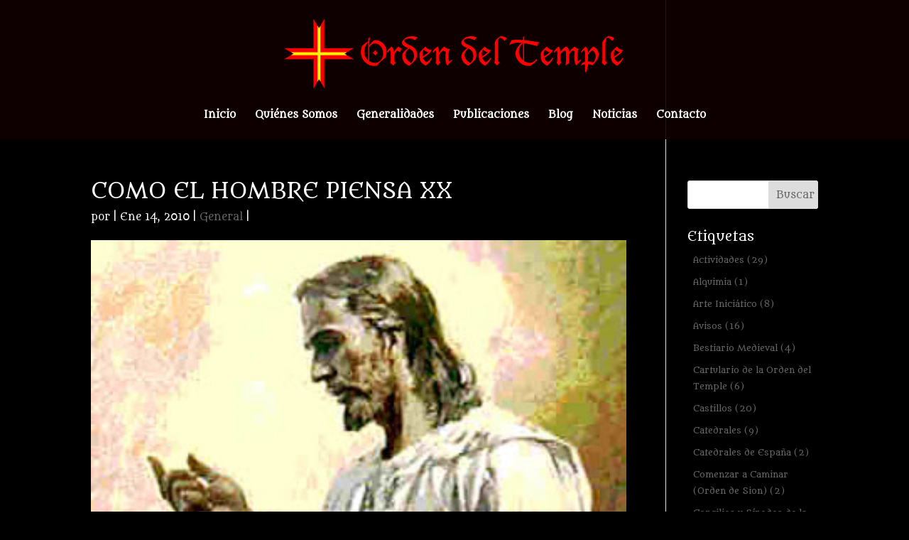

--- FILE ---
content_type: text/html; charset=UTF-8
request_url: https://www.ordendeltemple.net/como-el-hombre-piensa-xx/
body_size: 8216
content:
<!DOCTYPE html>
<!--[if IE 6]>
<html id="ie6" lang="es">
<![endif]-->
<!--[if IE 7]>
<html id="ie7" lang="es">
<![endif]-->
<!--[if IE 8]>
<html id="ie8" lang="es">
<![endif]-->
<!--[if !(IE 6) | !(IE 7) | !(IE 8)  ]><!-->
<html lang="es">
<!--<![endif]-->
<head>
	<meta charset="UTF-8" />
			
	<meta http-equiv="X-UA-Compatible" content="IE=edge">
	<link rel="pingback" href="https://www.ordendeltemple.net/xmlrpc.php" />

		<!--[if lt IE 9]>
	<script src="https://www.ordendeltemple.net/wp-content/themes/Divi/js/html5.js" type="text/javascript"></script>
	<![endif]-->

	<script type="text/javascript">
		document.documentElement.className = 'js';
	</script>

	<script>var et_site_url='https://www.ordendeltemple.net';var et_post_id='3037';function et_core_page_resource_fallback(a,b){"undefined"===typeof b&&(b=a.sheet.cssRules&&0===a.sheet.cssRules.length);b&&(a.onerror=null,a.onload=null,a.href?a.href=et_site_url+"/?et_core_page_resource="+a.id+et_post_id:a.src&&(a.src=et_site_url+"/?et_core_page_resource="+a.id+et_post_id))}
</script><title>COMO EL HOMBRE PIENSA XX | Orden del Temple</title>

<!-- All in One SEO Pack 3.3.5 por Michael Torbert de Semper Fi Web Designob_start_detected [-1,-1] -->

<meta name="keywords"  content="enseñanzas para el crecimiento interior (orden de sion),general" />

<script type="application/ld+json" class="aioseop-schema">{"@context":"https://schema.org","@graph":[{"@type":"Organization","@id":"https://www.ordendeltemple.net/#organization","url":"https://www.ordendeltemple.net/","name":"Orden del Temple","sameAs":[]},{"@type":"WebSite","@id":"https://www.ordendeltemple.net/#website","url":"https://www.ordendeltemple.net/","name":"Orden del Temple","publisher":{"@id":"https://www.ordendeltemple.net/#organization"}},{"@type":"WebPage","@id":"https://www.ordendeltemple.net/como-el-hombre-piensa-xx/#webpage","url":"https://www.ordendeltemple.net/como-el-hombre-piensa-xx/","inLanguage":"es","name":"COMO EL HOMBRE PIENSA XX","isPartOf":{"@id":"https://www.ordendeltemple.net/#website"},"image":{"@type":"ImageObject","@id":"https://www.ordendeltemple.net/como-el-hombre-piensa-xx/#primaryimage","url":"https://www.ordendeltemple.net/wp-content/uploads/2010/01/jesus3.jpg","width":320,"height":320},"primaryImageOfPage":{"@id":"https://www.ordendeltemple.net/como-el-hombre-piensa-xx/#primaryimage"},"datePublished":"2010-01-14T19:22:00+00:00","dateModified":"2017-11-27T12:57:51+00:00"},{"@type":"Article","@id":"https://www.ordendeltemple.net/como-el-hombre-piensa-xx/#article","isPartOf":{"@id":"https://www.ordendeltemple.net/como-el-hombre-piensa-xx/#webpage"},"author":{"@id":"https://www.ordendeltemple.net/author/#author"},"headline":"COMO EL HOMBRE PIENSA XX","datePublished":"2010-01-14T19:22:00+00:00","dateModified":"2017-11-27T12:57:51+00:00","commentCount":0,"mainEntityOfPage":{"@id":"https://www.ordendeltemple.net/como-el-hombre-piensa-xx/#webpage"},"publisher":{"@id":"https://www.ordendeltemple.net/#organization"},"articleSection":"General, Ense\u00f1anzas para el Crecimiento Interior (Orden de Sion)","image":{"@type":"ImageObject","@id":"https://www.ordendeltemple.net/como-el-hombre-piensa-xx/#primaryimage","url":"https://www.ordendeltemple.net/wp-content/uploads/2010/01/jesus3.jpg","width":320,"height":320}},{"@type":"Person","@id":"#person","name":"admin","sameAs":[],"image":{"@type":"ImageObject","@id":"https://www.ordendeltemple.net/#personlogo","url":"https://secure.gravatar.com/avatar/b228c589b1c3dc067275fca0d20f2b18?s=96&d=mm&r=g","width":96,"height":96,"caption":"admin"}}]}</script>
<link rel="canonical" href="https://www.ordendeltemple.net/como-el-hombre-piensa-xx/" />
<!-- All in One SEO Pack -->
<link rel='dns-prefetch' href='//s.w.org' />
<link rel="alternate" type="application/rss+xml" title="Orden del Temple &raquo; Feed" href="https://www.ordendeltemple.net/feed/" />
<link rel="alternate" type="application/rss+xml" title="Orden del Temple &raquo; Feed de los comentarios" href="https://www.ordendeltemple.net/comments/feed/" />
		<script type="text/javascript">
			window._wpemojiSettings = {"baseUrl":"https:\/\/s.w.org\/images\/core\/emoji\/12.0.0-1\/72x72\/","ext":".png","svgUrl":"https:\/\/s.w.org\/images\/core\/emoji\/12.0.0-1\/svg\/","svgExt":".svg","source":{"concatemoji":"https:\/\/www.ordendeltemple.net\/wp-includes\/js\/wp-emoji-release.min.js?ver=5.3.20"}};
			!function(e,a,t){var n,r,o,i=a.createElement("canvas"),p=i.getContext&&i.getContext("2d");function s(e,t){var a=String.fromCharCode;p.clearRect(0,0,i.width,i.height),p.fillText(a.apply(this,e),0,0);e=i.toDataURL();return p.clearRect(0,0,i.width,i.height),p.fillText(a.apply(this,t),0,0),e===i.toDataURL()}function c(e){var t=a.createElement("script");t.src=e,t.defer=t.type="text/javascript",a.getElementsByTagName("head")[0].appendChild(t)}for(o=Array("flag","emoji"),t.supports={everything:!0,everythingExceptFlag:!0},r=0;r<o.length;r++)t.supports[o[r]]=function(e){if(!p||!p.fillText)return!1;switch(p.textBaseline="top",p.font="600 32px Arial",e){case"flag":return s([127987,65039,8205,9895,65039],[127987,65039,8203,9895,65039])?!1:!s([55356,56826,55356,56819],[55356,56826,8203,55356,56819])&&!s([55356,57332,56128,56423,56128,56418,56128,56421,56128,56430,56128,56423,56128,56447],[55356,57332,8203,56128,56423,8203,56128,56418,8203,56128,56421,8203,56128,56430,8203,56128,56423,8203,56128,56447]);case"emoji":return!s([55357,56424,55356,57342,8205,55358,56605,8205,55357,56424,55356,57340],[55357,56424,55356,57342,8203,55358,56605,8203,55357,56424,55356,57340])}return!1}(o[r]),t.supports.everything=t.supports.everything&&t.supports[o[r]],"flag"!==o[r]&&(t.supports.everythingExceptFlag=t.supports.everythingExceptFlag&&t.supports[o[r]]);t.supports.everythingExceptFlag=t.supports.everythingExceptFlag&&!t.supports.flag,t.DOMReady=!1,t.readyCallback=function(){t.DOMReady=!0},t.supports.everything||(n=function(){t.readyCallback()},a.addEventListener?(a.addEventListener("DOMContentLoaded",n,!1),e.addEventListener("load",n,!1)):(e.attachEvent("onload",n),a.attachEvent("onreadystatechange",function(){"complete"===a.readyState&&t.readyCallback()})),(n=t.source||{}).concatemoji?c(n.concatemoji):n.wpemoji&&n.twemoji&&(c(n.twemoji),c(n.wpemoji)))}(window,document,window._wpemojiSettings);
		</script>
		<meta content="Divi v.3.0.71" name="generator"/><style type="text/css">
img.wp-smiley,
img.emoji {
	display: inline !important;
	border: none !important;
	box-shadow: none !important;
	height: 1em !important;
	width: 1em !important;
	margin: 0 .07em !important;
	vertical-align: -0.1em !important;
	background: none !important;
	padding: 0 !important;
}
</style>
	<link rel='stylesheet' id='wp-block-library-css'  href='https://www.ordendeltemple.net/wp-includes/css/dist/block-library/style.min.css?ver=5.3.20' type='text/css' media='all' />
<link rel='stylesheet' id='wtfdivi-user-css-css'  href='https://www.ordendeltemple.net/wp-content/uploads/wtfdivi/wp_head.css?0&#038;ver=5.3.20' type='text/css' media='all' />
<link rel='stylesheet' id='jquery-ui-css'  href='https://www.ordendeltemple.net/wp-content/plugins/soundy-audio-playlist/css/jquery-ui-1.12.1/jquery-ui.css?ver=5.3.20' type='text/css' media='all' />
<link rel='stylesheet' id='sdy_pl_front_end-css'  href='https://www.ordendeltemple.net/wp-content/plugins/soundy-audio-playlist/css/style-front-end.css?ver=5.3.20' type='text/css' media='all' />
<link rel='stylesheet' id='sdy_pl_playlist-css'  href='https://www.ordendeltemple.net/wp-content/plugins/soundy-audio-playlist/css/style-playlist.css?ver=5.3.20' type='text/css' media='all' />
<link rel='stylesheet' id='divi-style-css'  href='https://www.ordendeltemple.net/wp-content/themes/Divi/style.css?ver=3.0.71' type='text/css' media='all' />
<link rel='stylesheet' id='dashicons-css'  href='https://www.ordendeltemple.net/wp-includes/css/dashicons.min.css?ver=5.3.20' type='text/css' media='all' />
<script type='text/javascript' src='https://www.ordendeltemple.net/wp-includes/js/jquery/jquery.js?ver=1.12.4-wp'></script>
<script type='text/javascript' src='https://www.ordendeltemple.net/wp-includes/js/jquery/jquery-migrate.min.js?ver=1.4.1'></script>
<script type='text/javascript' src='https://www.ordendeltemple.net/wp-content/plugins/soundy-audio-playlist/js/front-end.js?ver=5.3.20'></script>
<link rel='https://api.w.org/' href='https://www.ordendeltemple.net/wp-json/' />
<link rel="EditURI" type="application/rsd+xml" title="RSD" href="https://www.ordendeltemple.net/xmlrpc.php?rsd" />
<link rel="wlwmanifest" type="application/wlwmanifest+xml" href="https://www.ordendeltemple.net/wp-includes/wlwmanifest.xml" /> 
<link rel='prev' title='PASAJE DE EPIFANÍA' href='https://www.ordendeltemple.net/pasaje-de-epifania-2/' />
<link rel='next' title='EVANGELIO DÍA 15 DE ENERO' href='https://www.ordendeltemple.net/evangelio-dia-15-de-enero-3/' />
<meta name="generator" content="WordPress 5.3.20" />
<link rel='shortlink' href='https://www.ordendeltemple.net/?p=3037' />
<link rel="alternate" type="application/json+oembed" href="https://www.ordendeltemple.net/wp-json/oembed/1.0/embed?url=https%3A%2F%2Fwww.ordendeltemple.net%2Fcomo-el-hombre-piensa-xx%2F" />
<link rel="alternate" type="text/xml+oembed" href="https://www.ordendeltemple.net/wp-json/oembed/1.0/embed?url=https%3A%2F%2Fwww.ordendeltemple.net%2Fcomo-el-hombre-piensa-xx%2F&#038;format=xml" />
<meta name="viewport" content="width=device-width, initial-scale=1.0, maximum-scale=1.0, user-scalable=0" /><link rel="shortcut icon" href="https://www.ordendeltemple.net/wp-content/uploads/2017/09/favicon.png" /><style type="text/css" id="custom-background-css">
body.custom-background { background-color: #000000; }
</style>
	<link rel="icon" href="https://www.ordendeltemple.net/wp-content/uploads/2017/09/cropped-icono-32x32.png" sizes="32x32" />
<link rel="icon" href="https://www.ordendeltemple.net/wp-content/uploads/2017/09/cropped-icono-192x192.png" sizes="192x192" />
<link rel="apple-touch-icon-precomposed" href="https://www.ordendeltemple.net/wp-content/uploads/2017/09/cropped-icono-180x180.png" />
<meta name="msapplication-TileImage" content="https://www.ordendeltemple.net/wp-content/uploads/2017/09/cropped-icono-270x270.png" />
<link rel="stylesheet" id="et-divi-customizer-global-cached-inline-styles" href="https://www.ordendeltemple.net/wp-content/cache/et/global/et-divi-customizer-global-17665082290565.min.css" onerror="et_core_page_resource_fallback(this, true)" onload="et_core_page_resource_fallback(this)" /></head>
<body data-rsssl=1 class="post-template-default single single-post postid-3037 single-format-standard custom-background et_pb_button_helper_class et_transparent_nav et_fixed_nav et_show_nav et_cover_background et_pb_gutter osx et_pb_gutters3 et_primary_nav_dropdown_animation_fade et_secondary_nav_dropdown_animation_fade et_pb_footer_columns4 et_header_style_centered et_smooth_scroll et_right_sidebar et_divi_theme chrome">
	<div id="page-container">

	
	
		<header id="main-header" data-height-onload="150">
			<div class="container clearfix et_menu_container">
							<div class="logo_container">
					<span class="logo_helper"></span>
					<a href="https://www.ordendeltemple.net/">
						<img src="https://www.ordendeltemple.net/wp-content/uploads/2017/09/logo.png" alt="Orden del Temple" id="logo" data-height-percentage="100" />
					</a>
				</div>
				<div id="et-top-navigation" data-height="150" data-fixed-height="40">
											<nav id="top-menu-nav">
						<ul id="top-menu" class="nav"><li id="menu-item-83" class="menu-item menu-item-type-post_type menu-item-object-page menu-item-home menu-item-83"><a href="https://www.ordendeltemple.net/">Inicio</a></li>
<li id="menu-item-82" class="menu-item menu-item-type-post_type menu-item-object-page menu-item-82"><a href="https://www.ordendeltemple.net/quienes-somos/">Quiénes Somos</a></li>
<li id="menu-item-106" class="menu-item menu-item-type-post_type menu-item-object-page menu-item-106"><a href="https://www.ordendeltemple.net/generalidades/">Generalidades</a></li>
<li id="menu-item-84" class="menu-item menu-item-type-custom menu-item-object-custom menu-item-84"><a href="https://ordendeltemple.net/Publicaciones/">Publicaciones</a></li>
<li id="menu-item-149" class="menu-item menu-item-type-post_type menu-item-object-page menu-item-149"><a href="https://www.ordendeltemple.net/blog/">Blog</a></li>
<li id="menu-item-10758" class="menu-item menu-item-type-taxonomy menu-item-object-category menu-item-10758"><a href="https://www.ordendeltemple.net/category/noticias/">Noticias</a></li>
<li id="menu-item-136" class="menu-item menu-item-type-post_type menu-item-object-page menu-item-136"><a href="https://www.ordendeltemple.net/contacto/">Contacto</a></li>
</ul>						</nav>
					
					
					
					
					<div id="et_mobile_nav_menu">
				<div class="mobile_nav closed">
					<span class="select_page">Seleccionar página</span>
					<span class="mobile_menu_bar mobile_menu_bar_toggle"></span>
				</div>
			</div>				</div> <!-- #et-top-navigation -->
			</div> <!-- .container -->
			<div class="et_search_outer">
				<div class="container et_search_form_container">
					<form role="search" method="get" class="et-search-form" action="https://www.ordendeltemple.net/">
					<input type="search" class="et-search-field" placeholder="Búsqueda &hellip;" value="" name="s" title="Buscar:" />					</form>
					<span class="et_close_search_field"></span>
				</div>
			</div>
		</header> <!-- #main-header -->

		<div id="et-main-area">

<div id="main-content">
		<div class="container">
		<div id="content-area" class="clearfix">
			<div id="left-area">
											<article id="post-3037" class="et_pb_post post-3037 post type-post status-publish format-standard has-post-thumbnail hentry category-general tag-ensenanzas-para-el-crecimiento-interior-orden-de-sion">
											<div class="et_post_meta_wrapper">
							<h1 class="entry-title">COMO EL HOMBRE PIENSA XX</h1>

						<p class="post-meta"> por <span class="author vcard"></span> | <span class="published">Ene 14, 2010</span> | <a href="https://www.ordendeltemple.net/category/general/" rel="category tag">General</a> | </p><img src="https://www.ordendeltemple.net/wp-content/uploads/2010/01/jesus3.jpg" alt='COMO EL HOMBRE PIENSA XX' width='1080' height='675' />
												</div> <!-- .et_post_meta_wrapper -->
				
					<div class="entry-content">
					<p><a href="http://4.bp.blogspot.com/_F5JZ3UbPBs4/S09vuSkNx8I/AAAAAAAABbY/EzG1AFUhBDE/s1600-h/jesus3.jpg"><img id="BLOGGER_PHOTO_ID_5426678917053138882" style="DISPLAY: block; MARGIN: 0px auto 10px; WIDTH: 320px; CURSOR: hand; HEIGHT: 320px; TEXT-ALIGN: center" alt="" src="https://www.ordendeltemple.net/wp-content/uploads/2010/01/jesus3.jpg" border="0" /></a></p>
<div align="justify"><strong></strong></div>
<p></p>
<div align="justify"><strong></strong></div>
<p></p>
<div align="justify"><strong>XX. Aquel que escucha mis palabras y las pone en obra, es como el que edifica sobre roca.</p>
<p>El Sermón termina con una parábola de las dos casas que nadie puede olvidar. Se nos advierte una vez más de la vanidad de la teoría sin verificación en la práctica, el peligro de los que están al corriente de la Verdad, sin hacer todo lo posible para practicarla.</p>
<p>La primera preocupación de un constructor, es hacer los cimientos firmes, para que la casa no se caiga. En la Biblia, Cristo es la roca, es la Verdad inmutable. En ese cimiento quedaremos seguros cuando vientos, lluvias , inundaciones de error, la duda, nos ataquen. Si sólo contamos con nuestra voluntad, seguridad material, recursos personales; estamos construyendo sobre arena.</p>
<p>Dice Mateo, que la gente se admiraba escuchando a Jesús y es que Su mensaje es revolucionario, trastorna todas las ideas y todos los métodos, no sólo del mundo, sino de la religión ortodoxa, porque dirige nuestra atención desde el exterior al interior y desde el hombre y sus obras hacia Dios. Enseñaba como quien tiene Autoridad y no como los escribas. Cuando uno ha obtenido, gracias a la oración científica la demostración más mínima, tiene dentro de si el testimonio, la prueba, de la Verdad. No hay que confiar en lo que dice otro, lo sabe por si y esto es lo que vale. Jesús probaba Sus obras, Él vivía en contacto directo con Dios y por eso cuando hablaba, pronunciaba la Palabra de Poder.</strong></div>
<p></p>
<div align="justify"><strong></strong></div>
<p></p>
<div align="justify"><strong>NON NOBIS</strong></div>
<p></p>
<div></div>
<p></p>
<div align="justify"><strong>Copyright. Todos los derechos reservados. Orden de Sión.</strong></div>
					</div> <!-- .entry-content -->
					<div class="et_post_meta_wrapper">
					
					
										</div> <!-- .et_post_meta_wrapper -->
				</article> <!-- .et_pb_post -->

						</div> <!-- #left-area -->

				<div id="sidebar">
		<div id="search-2" class="et_pb_widget widget_search"><form role="search" method="get" id="searchform" class="searchform" action="https://www.ordendeltemple.net/">
				<div>
					<label class="screen-reader-text" for="s">Buscar:</label>
					<input type="text" value="" name="s" id="s" />
					<input type="submit" id="searchsubmit" value="Buscar" />
				</div>
			</form></div> <!-- end .et_pb_widget --><div id="tag_cloud-2" class="et_pb_widget widget_tag_cloud"><h4 class="widgettitle">Etiquetas</h4><div class="tagcloud"><a href="https://www.ordendeltemple.net/tag/actividades/" class="tag-cloud-link tag-link-14 tag-link-position-1" style="font-size: 13.716262975779pt;" aria-label="Actividades (29 elementos)">Actividades<span class="tag-link-count"> (29)</span></a>
<a href="https://www.ordendeltemple.net/tag/alquimia/" class="tag-cloud-link tag-link-20 tag-link-position-2" style="font-size: 8pt;" aria-label="Alquimia (1 elemento)">Alquimia<span class="tag-link-count"> (1)</span></a>
<a href="https://www.ordendeltemple.net/tag/arte-iniciatico/" class="tag-cloud-link tag-link-36 tag-link-position-3" style="font-size: 11.148788927336pt;" aria-label="Arte Iniciático (8 elementos)">Arte Iniciático<span class="tag-link-count"> (8)</span></a>
<a href="https://www.ordendeltemple.net/tag/avisos/" class="tag-cloud-link tag-link-24 tag-link-position-4" style="font-size: 12.505190311419pt;" aria-label="Avisos (16 elementos)">Avisos<span class="tag-link-count"> (16)</span></a>
<a href="https://www.ordendeltemple.net/tag/bestiario-medieval/" class="tag-cloud-link tag-link-33 tag-link-position-5" style="font-size: 9.9377162629758pt;" aria-label="Bestiario Medieval (4 elementos)">Bestiario Medieval<span class="tag-link-count"> (4)</span></a>
<a href="https://www.ordendeltemple.net/tag/cartulario-de-la-orden-del-temple/" class="tag-cloud-link tag-link-40 tag-link-position-6" style="font-size: 10.664359861592pt;" aria-label="Cartulario de la Orden del Temple (6 elementos)">Cartulario de la Orden del Temple<span class="tag-link-count"> (6)</span></a>
<a href="https://www.ordendeltemple.net/tag/castillos/" class="tag-cloud-link tag-link-38 tag-link-position-7" style="font-size: 12.941176470588pt;" aria-label="Castillos (20 elementos)">Castillos<span class="tag-link-count"> (20)</span></a>
<a href="https://www.ordendeltemple.net/tag/catedrales/" class="tag-cloud-link tag-link-42 tag-link-position-8" style="font-size: 11.391003460208pt;" aria-label="Catedrales (9 elementos)">Catedrales<span class="tag-link-count"> (9)</span></a>
<a href="https://www.ordendeltemple.net/tag/catedrales-de-espana/" class="tag-cloud-link tag-link-25 tag-link-position-9" style="font-size: 8.8719723183391pt;" aria-label="Catedrales de España (2 elementos)">Catedrales de España<span class="tag-link-count"> (2)</span></a>
<a href="https://www.ordendeltemple.net/tag/comenzar-a-caminar-orden-de-sion/" class="tag-cloud-link tag-link-26 tag-link-position-10" style="font-size: 8.8719723183391pt;" aria-label="Comenzar a Caminar (Orden de Sion) (2 elementos)">Comenzar a Caminar (Orden de Sion)<span class="tag-link-count"> (2)</span></a>
<a href="https://www.ordendeltemple.net/tag/concilios-y-sinodos-de-la-iglesia-romana/" class="tag-cloud-link tag-link-21 tag-link-position-11" style="font-size: 13.134948096886pt;" aria-label="Concilios y Sínodos de la Iglesia Romana (22 elementos)">Concilios y Sínodos de la Iglesia Romana<span class="tag-link-count"> (22)</span></a>
<a href="https://www.ordendeltemple.net/tag/devociones-marianas/" class="tag-cloud-link tag-link-27 tag-link-position-12" style="font-size: 11.778546712803pt;" aria-label="Devociones Marianas (11 elementos)">Devociones Marianas<span class="tag-link-count"> (11)</span></a>
<a href="https://www.ordendeltemple.net/tag/ensenanzas-para-el-crecimiento-interior-orden-de-sion/" class="tag-cloud-link tag-link-19 tag-link-position-13" style="font-size: 17.737024221453pt;" aria-label="Enseñanzas para el Crecimiento Interior (Orden de Sion) (203 elementos)">Enseñanzas para el Crecimiento Interior (Orden de Sion)<span class="tag-link-count"> (203)</span></a>
<a href="https://www.ordendeltemple.net/tag/espiritualidad/" class="tag-cloud-link tag-link-10 tag-link-position-14" style="font-size: 16.622837370242pt;" aria-label="Espiritualidad (120 elementos)">Espiritualidad<span class="tag-link-count"> (120)</span></a>
<a href="https://www.ordendeltemple.net/tag/evangelio-del-dia-y-meditacion/" class="tag-cloud-link tag-link-9 tag-link-position-15" style="font-size: 22pt;" aria-label="Evangelio del día y Meditación (1.546 elementos)">Evangelio del día y Meditación<span class="tag-link-count"> (1546)</span></a>
<a href="https://www.ordendeltemple.net/tag/gastronomia-medieval-y-monacal/" class="tag-cloud-link tag-link-29 tag-link-position-16" style="font-size: 13.377162629758pt;" aria-label="Gastronomía Medieval y Monacal (25 elementos)">Gastronomía Medieval y Monacal<span class="tag-link-count"> (25)</span></a>
<a href="https://www.ordendeltemple.net/tag/historia/" class="tag-cloud-link tag-link-41 tag-link-position-17" style="font-size: 11.778546712803pt;" aria-label="Historia (11 elementos)">Historia<span class="tag-link-count"> (11)</span></a>
<a href="https://www.ordendeltemple.net/tag/historias-biblicas/" class="tag-cloud-link tag-link-18 tag-link-position-18" style="font-size: 14.733564013841pt;" aria-label="Historias Bíblicas (48 elementos)">Historias Bíblicas<span class="tag-link-count"> (48)</span></a>
<a href="https://www.ordendeltemple.net/tag/inauguracion/" class="tag-cloud-link tag-link-43 tag-link-position-19" style="font-size: 8pt;" aria-label="Inauguración (1 elemento)">Inauguración<span class="tag-link-count"> (1)</span></a>
<a href="https://www.ordendeltemple.net/tag/investigacion/" class="tag-cloud-link tag-link-32 tag-link-position-20" style="font-size: 12.505190311419pt;" aria-label="Investigación (16 elementos)">Investigación<span class="tag-link-count"> (16)</span></a>
<a href="https://www.ordendeltemple.net/tag/la-pasion-del-senor/" class="tag-cloud-link tag-link-22 tag-link-position-21" style="font-size: 14.588235294118pt;" aria-label="La Pasión del Señor (45 elementos)">La Pasión del Señor<span class="tag-link-count"> (45)</span></a>
<a href="https://www.ordendeltemple.net/tag/lugares-de-poder/" class="tag-cloud-link tag-link-34 tag-link-position-22" style="font-size: 12.505190311419pt;" aria-label="Lugares de Poder (16 elementos)">Lugares de Poder<span class="tag-link-count"> (16)</span></a>
<a href="https://www.ordendeltemple.net/tag/monumentos-y-ciudades/" class="tag-cloud-link tag-link-39 tag-link-position-23" style="font-size: 9.9377162629758pt;" aria-label="Monumentos y Ciudades (4 elementos)">Monumentos y Ciudades<span class="tag-link-count"> (4)</span></a>
<a href="https://www.ordendeltemple.net/tag/noticias/" class="tag-cloud-link tag-link-6 tag-link-position-24" style="font-size: 14.539792387543pt;" aria-label="Noticias (44 elementos)">Noticias<span class="tag-link-count"> (44)</span></a>
<a href="https://www.ordendeltemple.net/tag/nuestro-planeta/" class="tag-cloud-link tag-link-28 tag-link-position-25" style="font-size: 11.391003460208pt;" aria-label="Nuestro Planeta (9 elementos)">Nuestro Planeta<span class="tag-link-count"> (9)</span></a>
<a href="https://www.ordendeltemple.net/tag/oraciones/" class="tag-cloud-link tag-link-23 tag-link-position-26" style="font-size: 11.391003460208pt;" aria-label="Oraciones (9 elementos)">Oraciones<span class="tag-link-count"> (9)</span></a>
<a href="https://www.ordendeltemple.net/tag/peregrinaciones-el-camino-de-santiago/" class="tag-cloud-link tag-link-35 tag-link-position-27" style="font-size: 15.702422145329pt;" aria-label="Peregrinaciones. El Camino de Santiago. (77 elementos)">Peregrinaciones. El Camino de Santiago.<span class="tag-link-count"> (77)</span></a>
<a href="https://www.ordendeltemple.net/tag/personajes-emblematicos/" class="tag-cloud-link tag-link-15 tag-link-position-28" style="font-size: 12.844290657439pt;" aria-label="Personajes Emblemáticos (19 elementos)">Personajes Emblemáticos<span class="tag-link-count"> (19)</span></a>
<a href="https://www.ordendeltemple.net/tag/poemas-y-pensamientos-misticos/" class="tag-cloud-link tag-link-7 tag-link-position-29" style="font-size: 20.01384083045pt;" aria-label="Poemas y Pensamientos Místicos (603 elementos)">Poemas y Pensamientos Místicos<span class="tag-link-count"> (603)</span></a>
<a href="https://www.ordendeltemple.net/tag/reflexiones-espirituales-orden-de-sion/" class="tag-cloud-link tag-link-11 tag-link-position-30" style="font-size: 17.930795847751pt;" aria-label="Reflexiones Espirituales (Orden de Sion) (225 elementos)">Reflexiones Espirituales (Orden de Sion)<span class="tag-link-count"> (225)</span></a>
<a href="https://www.ordendeltemple.net/tag/reglas-comunales/" class="tag-cloud-link tag-link-30 tag-link-position-31" style="font-size: 13.134948096886pt;" aria-label="Reglas Comunales (22 elementos)">Reglas Comunales<span class="tag-link-count"> (22)</span></a>
<a href="https://www.ordendeltemple.net/tag/relatos/" class="tag-cloud-link tag-link-12 tag-link-position-32" style="font-size: 11.923875432526pt;" aria-label="Relatos (12 elementos)">Relatos<span class="tag-link-count"> (12)</span></a>
<a href="https://www.ordendeltemple.net/tag/santuarios-y-monasterios/" class="tag-cloud-link tag-link-17 tag-link-position-33" style="font-size: 14.491349480969pt;" aria-label="Santuarios y Monasterios (43 elementos)">Santuarios y Monasterios<span class="tag-link-count"> (43)</span></a>
<a href="https://www.ordendeltemple.net/tag/semana-de-pasion/" class="tag-cloud-link tag-link-31 tag-link-position-34" style="font-size: 9.9377162629758pt;" aria-label="Semana de Pasión (4 elementos)">Semana de Pasión<span class="tag-link-count"> (4)</span></a>
<a href="https://www.ordendeltemple.net/tag/semana-santa-en-los-corazones/" class="tag-cloud-link tag-link-37 tag-link-position-35" style="font-size: 11.778546712803pt;" aria-label="Semana Santa en los corazones (11 elementos)">Semana Santa en los corazones<span class="tag-link-count"> (11)</span></a>
<a href="https://www.ordendeltemple.net/tag/senderos/" class="tag-cloud-link tag-link-13 tag-link-position-36" style="font-size: 13.764705882353pt;" aria-label="Senderos (30 elementos)">Senderos<span class="tag-link-count"> (30)</span></a>
<a href="https://www.ordendeltemple.net/tag/simbologia/" class="tag-cloud-link tag-link-16 tag-link-position-37" style="font-size: 12.844290657439pt;" aria-label="Simbología (19 elementos)">Simbología<span class="tag-link-count"> (19)</span></a>
<a href="https://www.ordendeltemple.net/tag/temas-sobre-el-temple-y-el-medioevo/" class="tag-cloud-link tag-link-8 tag-link-position-38" style="font-size: 16.283737024221pt;" aria-label="Temas sobre el Temple y el Medioevo (102 elementos)">Temas sobre el Temple y el Medioevo<span class="tag-link-count"> (102)</span></a></div>
</div> <!-- end .et_pb_widget -->		<div id="recent-posts-2" class="et_pb_widget widget_recent_entries">		<h4 class="widgettitle">Entradas recientes</h4>		<ul>
											<li>
					<a href="https://www.ordendeltemple.net/deciamos-ayer/">DECÍAMOS AYER&#8230;&#8230;&#8230;</a>
									</li>
											<li>
					<a href="https://www.ordendeltemple.net/ausencia/">AUSENCIA</a>
									</li>
											<li>
					<a href="https://www.ordendeltemple.net/chispas-de-sabiduria_10/">CHISPAS DE SABIDURÍA</a>
									</li>
											<li>
					<a href="https://www.ordendeltemple.net/las-cruces-templarias-iv/">LAS CRUCES TEMPLARIAS (IV)</a>
									</li>
											<li>
					<a href="https://www.ordendeltemple.net/evangelio-dia-10-de-noviembre/">EVANGELIO DÍA 10 DE NOVIEMBRE</a>
									</li>
					</ul>
		</div> <!-- end .et_pb_widget --><div id="archives-2" class="et_pb_widget widget_archive"><h4 class="widgettitle">Archivos</h4>		<ul>
				<li><a href='https://www.ordendeltemple.net/2014/06/'>junio 2014</a></li>
	<li><a href='https://www.ordendeltemple.net/2013/12/'>diciembre 2013</a></li>
	<li><a href='https://www.ordendeltemple.net/2013/11/'>noviembre 2013</a></li>
	<li><a href='https://www.ordendeltemple.net/2013/10/'>octubre 2013</a></li>
	<li><a href='https://www.ordendeltemple.net/2013/09/'>septiembre 2013</a></li>
	<li><a href='https://www.ordendeltemple.net/2013/07/'>julio 2013</a></li>
	<li><a href='https://www.ordendeltemple.net/2013/06/'>junio 2013</a></li>
	<li><a href='https://www.ordendeltemple.net/2013/05/'>mayo 2013</a></li>
	<li><a href='https://www.ordendeltemple.net/2013/04/'>abril 2013</a></li>
	<li><a href='https://www.ordendeltemple.net/2013/03/'>marzo 2013</a></li>
	<li><a href='https://www.ordendeltemple.net/2013/02/'>febrero 2013</a></li>
	<li><a href='https://www.ordendeltemple.net/2013/01/'>enero 2013</a></li>
	<li><a href='https://www.ordendeltemple.net/2012/12/'>diciembre 2012</a></li>
	<li><a href='https://www.ordendeltemple.net/2012/11/'>noviembre 2012</a></li>
	<li><a href='https://www.ordendeltemple.net/2012/10/'>octubre 2012</a></li>
	<li><a href='https://www.ordendeltemple.net/2012/09/'>septiembre 2012</a></li>
	<li><a href='https://www.ordendeltemple.net/2012/08/'>agosto 2012</a></li>
	<li><a href='https://www.ordendeltemple.net/2012/07/'>julio 2012</a></li>
	<li><a href='https://www.ordendeltemple.net/2012/06/'>junio 2012</a></li>
	<li><a href='https://www.ordendeltemple.net/2012/05/'>mayo 2012</a></li>
	<li><a href='https://www.ordendeltemple.net/2012/04/'>abril 2012</a></li>
	<li><a href='https://www.ordendeltemple.net/2012/03/'>marzo 2012</a></li>
	<li><a href='https://www.ordendeltemple.net/2012/02/'>febrero 2012</a></li>
	<li><a href='https://www.ordendeltemple.net/2012/01/'>enero 2012</a></li>
	<li><a href='https://www.ordendeltemple.net/2011/12/'>diciembre 2011</a></li>
	<li><a href='https://www.ordendeltemple.net/2011/11/'>noviembre 2011</a></li>
	<li><a href='https://www.ordendeltemple.net/2011/10/'>octubre 2011</a></li>
	<li><a href='https://www.ordendeltemple.net/2011/09/'>septiembre 2011</a></li>
	<li><a href='https://www.ordendeltemple.net/2011/08/'>agosto 2011</a></li>
	<li><a href='https://www.ordendeltemple.net/2011/07/'>julio 2011</a></li>
	<li><a href='https://www.ordendeltemple.net/2011/06/'>junio 2011</a></li>
	<li><a href='https://www.ordendeltemple.net/2011/05/'>mayo 2011</a></li>
	<li><a href='https://www.ordendeltemple.net/2011/04/'>abril 2011</a></li>
	<li><a href='https://www.ordendeltemple.net/2011/03/'>marzo 2011</a></li>
	<li><a href='https://www.ordendeltemple.net/2011/02/'>febrero 2011</a></li>
	<li><a href='https://www.ordendeltemple.net/2011/01/'>enero 2011</a></li>
	<li><a href='https://www.ordendeltemple.net/2010/12/'>diciembre 2010</a></li>
	<li><a href='https://www.ordendeltemple.net/2010/11/'>noviembre 2010</a></li>
	<li><a href='https://www.ordendeltemple.net/2010/10/'>octubre 2010</a></li>
	<li><a href='https://www.ordendeltemple.net/2010/09/'>septiembre 2010</a></li>
	<li><a href='https://www.ordendeltemple.net/2010/08/'>agosto 2010</a></li>
	<li><a href='https://www.ordendeltemple.net/2010/07/'>julio 2010</a></li>
	<li><a href='https://www.ordendeltemple.net/2010/06/'>junio 2010</a></li>
	<li><a href='https://www.ordendeltemple.net/2010/05/'>mayo 2010</a></li>
	<li><a href='https://www.ordendeltemple.net/2010/04/'>abril 2010</a></li>
	<li><a href='https://www.ordendeltemple.net/2010/03/'>marzo 2010</a></li>
	<li><a href='https://www.ordendeltemple.net/2010/02/'>febrero 2010</a></li>
	<li><a href='https://www.ordendeltemple.net/2010/01/'>enero 2010</a></li>
	<li><a href='https://www.ordendeltemple.net/2009/12/'>diciembre 2009</a></li>
	<li><a href='https://www.ordendeltemple.net/2009/11/'>noviembre 2009</a></li>
	<li><a href='https://www.ordendeltemple.net/2009/10/'>octubre 2009</a></li>
	<li><a href='https://www.ordendeltemple.net/2009/09/'>septiembre 2009</a></li>
	<li><a href='https://www.ordendeltemple.net/2009/08/'>agosto 2009</a></li>
	<li><a href='https://www.ordendeltemple.net/2009/07/'>julio 2009</a></li>
	<li><a href='https://www.ordendeltemple.net/2009/06/'>junio 2009</a></li>
	<li><a href='https://www.ordendeltemple.net/2009/05/'>mayo 2009</a></li>
	<li><a href='https://www.ordendeltemple.net/2009/04/'>abril 2009</a></li>
	<li><a href='https://www.ordendeltemple.net/2009/03/'>marzo 2009</a></li>
	<li><a href='https://www.ordendeltemple.net/2009/02/'>febrero 2009</a></li>
	<li><a href='https://www.ordendeltemple.net/2009/01/'>enero 2009</a></li>
	<li><a href='https://www.ordendeltemple.net/2008/12/'>diciembre 2008</a></li>
	<li><a href='https://www.ordendeltemple.net/2008/11/'>noviembre 2008</a></li>
		</ul>
			</div> <!-- end .et_pb_widget -->	</div> <!-- end #sidebar -->
		</div> <!-- #content-area -->
	</div> <!-- .container -->
	</div> <!-- #main-content -->


	<span class="et_pb_scroll_top et-pb-icon"></span>


			<footer id="main-footer">
				

		
				<div id="footer-bottom">
					<div class="container clearfix">
				<ul class="et-social-icons">


</ul><div id="footer-info">Diseñado por E-comunicarte Interactiva SL</div>					</div>	<!-- .container -->
				</div>
			</footer> <!-- #main-footer -->
		</div> <!-- #et-main-area -->


	</div> <!-- #page-container -->

	
<link rel='stylesheet' id='et-builder-googlefonts-css'  href='https://fonts.googleapis.com/css?family=Metamorphous:400&#038;subset=latin,latin-ext' type='text/css' media='all' />
<script type='text/javascript' src='https://www.ordendeltemple.net/wp-includes/js/jquery/ui/core.min.js?ver=1.11.4'></script>
<script type='text/javascript' src='https://www.ordendeltemple.net/wp-includes/js/jquery/ui/widget.min.js?ver=1.11.4'></script>
<script type='text/javascript' src='https://www.ordendeltemple.net/wp-includes/js/jquery/ui/mouse.min.js?ver=1.11.4'></script>
<script type='text/javascript' src='https://www.ordendeltemple.net/wp-includes/js/jquery/ui/slider.min.js?ver=1.11.4'></script>
<script type='text/javascript' src='https://www.ordendeltemple.net/wp-includes/js/jquery/ui/sortable.min.js?ver=1.11.4'></script>
<script type='text/javascript' src='https://www.ordendeltemple.net/wp-includes/js/jquery/ui/effect.min.js?ver=1.11.4'></script>
<script type='text/javascript'>
/* <![CDATA[ */
var et_shortcodes_strings = {"previous":"Anterior","next":"Siguiente"};
var et_pb_custom = {"ajaxurl":"https:\/\/www.ordendeltemple.net\/wp-admin\/admin-ajax.php","images_uri":"https:\/\/www.ordendeltemple.net\/wp-content\/themes\/Divi\/images","builder_images_uri":"https:\/\/www.ordendeltemple.net\/wp-content\/themes\/Divi\/includes\/builder\/images","et_frontend_nonce":"035103887d","subscription_failed":"Por favor, revise los campos a continuaci\u00f3n para asegurarse de que la informaci\u00f3n introducida es correcta.","et_ab_log_nonce":"998e445294","fill_message":"Por favor, rellene los siguientes campos:","contact_error_message":"Por favor, arregle los siguientes errores:","invalid":"De correo electr\u00f3nico no v\u00e1lida","captcha":"Captcha","prev":"Anterior","previous":"Anterior","next":"Siguiente","wrong_captcha":"Ha introducido un n\u00famero equivocado de captcha.","is_builder_plugin_used":"","ignore_waypoints":"no","is_divi_theme_used":"1","widget_search_selector":".widget_search","is_ab_testing_active":"","page_id":"3037","unique_test_id":"","ab_bounce_rate":"5","is_cache_plugin_active":"no","is_shortcode_tracking":""};
/* ]]> */
</script>
<script type='text/javascript' src='https://www.ordendeltemple.net/wp-content/themes/Divi/js/custom.min.js?ver=3.0.71'></script>
<script type='text/javascript' src='https://www.ordendeltemple.net/wp-content/uploads/wtfdivi/wp_footer.js?0&#038;ver=5.3.20'></script>
<script type='text/javascript' src='https://www.ordendeltemple.net/wp-includes/js/wp-embed.min.js?ver=5.3.20'></script>
</body>
</html>

--- FILE ---
content_type: text/javascript
request_url: https://www.ordendeltemple.net/wp-content/plugins/soundy-audio-playlist/js/front-end.js?ver=5.3.20
body_size: 7836
content:
function war_SoundyAudioPlaylistFrontEnd( args )
{
	var _this = this;

	_this.soundtracks_list         = args.soundtracks;
	_this.autoplay                 = args.autoplay;
	_this.play_mode                = args.play_mode;
	_this.audio_loop               = args.audio_loop;
	_this.pp_code                  = args.pp_code;
	_this.yellow_select_id         = args.yellow_select_id;
	_this.preview                  = args.preview;
	_this.button_url_play_normal   = args.button_url_play;
	_this.button_url_pause_normal  = args.button_url_pause;
	_this.button_url_play_hover    = args.hover_url_play;
	_this.button_url_pause_hover   = args.hover_url_pause;
	_this.is_autoplay_agent        = args.is_autoplay_agent;
    _this.is_safari                = args.is_safari;

    _this.is_safari_on_ios = _this.is_safari && ! _this.is_autoplay_agent;

	jQuery.noConflict();

    _this.autoplay = ( _this.autoplay == 'yes' && _this.is_autoplay_agent );
	_this.audio_loop = ( _this.audio_loop == 'yes' );

    _this.is_preview              = _this.preview != 'false';
	_this.hovering                = false;
	_this.jquery_li_selected      = null;
	_this.is_playlist_shortcode   = false;
	_this.is_playing              = _this.autoplay;
    _this.is_audio_mode_logic     = true;

	jQuery( document ).ready( function() 
	{
		if( _this.pp_code )
		{
			jQuery( 'body' ).append( _this.pp_code );
		}

        switch( war_sdy_pl_button_corner )
        {
            case 'upper_right':
            default:
                var prop_x = 'right';
                var prop_y = 'top';
                break;
            case 'upper_left':
                var prop_x = 'left';
                var prop_y = 'top';
                break;
            case 'bottom_right':
                var prop_x = 'right';
                var prop_y = 'bottom';
                break;
            case 'bottom_left':
                var prop_x = 'left';
                var prop_y = 'bottom';
                break;
        }

        var jquery_corner_button = jQuery( '.war_sdy_pl_audio_control.war_sdy_pl_pp_corner' );
        if( jquery_corner_button.length )
        {
            _this.button_offset_x = jquery_corner_button.css( prop_x );
            _this.button_offset_x = _this.button_offset_x.replace( 'px', '' );
            _this.button_offset_y = jquery_corner_button.css( prop_y );
            _this.button_offset_y = _this.button_offset_y.replace( 'px', '' );
        }

        _this.audio_player_element = new Audio();
        _this.audio_player = jQuery( _this.audio_player_element );

        _this.audio_control = jQuery( '.war_sdy_pl_audio_control' );

        _this.column_ordered_names = sdy_pl_column_ordered_names_string.split( ',' );
        var jquery_playlist = jQuery( '#war_sdy_pl_playlist' );
        if( jquery_playlist.length )
        {
            _this.is_playlist_shortcode = true;
            _this.jquery_playlist = jquery_playlist;
        }
        else
        {
            _this.is_playlist_shortcode = false;
            jQuery( 'body' ).append( '<ul id="war_sdy_pl_playlist" class="war_hidden"></ul>' );
            _this.jquery_playlist = jQuery( '#war_sdy_pl_playlist' );
            _this.jquery_playlist.append( _this.soundtracks_list );
        }

        _this.initPlaylist();
        _this.initShortcodePlaceholders();

		if( _this.is_preview )
		{
            _this.initPreview();
        }

		_this.setEventHandlersForPlayPauseButtons();
		_this.setEventHandlersForAudioPlayer();
        _this.initPlayMode();
        if( _this.is_playlist_shortcode )
            _this.initPlaylistColumns();

        if( ! sdy_pl_css_use_only && _this.is_playlist_shortcode )
        {
            _this.initPlaylistCSS();
        }

        var audio_control_has_been_loaded = false;
        _this.audio_control.load( function()
        {
            if( audio_control_has_been_loaded ) return;
            audio_control_has_been_loaded = true;

            _this.button_width = this.width;
            _this.button_height = this.height;

            _this.button_aspect_ratio = _this.button_height / _this.button_width;

            var jquery_picture = jQuery( 'img.war_sdy_pl_playlist_picture');
            if( jquery_picture.length )
            {
                jquery_picture.load( function()
                {
                    _this.makePlaylistResponsive();
                } );
            }

            _this.makePlaylistResponsive();

            jQuery( window ).resize( function()
            {
                _this.makePlaylistResponsive();
            } );
        } );
	} );
}

war_SoundyAudioPlaylistFrontEnd.prototype.initPlayMode = function()
{
    var _this = this;

    var soundtracks = _this.jquery_playlist.children();
    var first_soundtrack = null;
    switch( _this.play_mode )
    {
        case 'seq_from_first':
        case 'seq_from_selected':
            if( _this.play_mode == 'seq_from_first' )
            {
                first_soundtrack = soundtracks.first();
            }
            else //if( _this.play_mode == 'seq_from_selected' )
            {
                if( _this.yellow_select_id )
                {
                    var soundtrack = _this.getSoundtrackById( _this.yellow_select_id );
                    first_soundtrack = ( soundtrack && soundtrack.length ) ? soundtrack : soundtracks.first();
                }
                else
                {
                    first_soundtrack = soundtracks.first();
                }
            }
            _this.current_soundtrack = first_soundtrack;
            if( _this.autoplay )
            {
                _this.loadAudioPlayer( 'play' );
            }
            else
            {
                _this.loadAudioPlayer( 'pause' );
            }

            _this.audio_player.bind( 'ended.audio_mode_logic' , function()
            {
                var next_soundtrack = _this.current_soundtrack.next();
                if( next_soundtrack.length )
                {
                    _this.current_soundtrack = next_soundtrack;
                }
                else
                {
                    _this.current_soundtrack = soundtracks.first();
                }
                if( _this.current_soundtrack.get( 0 ) !== first_soundtrack.get( 0 ) )
                {
                    _this.loadAudioPlayer( 'play' );
                }
                else if( _this.current_soundtrack.get( 0 ) === first_soundtrack.get( 0 ) && _this.audio_loop )
                {
                    _this.loadAudioPlayer( 'play' );
                }
                else //if( _this.current_soundtrack.get( 0 ) === first_soundtrack.get( 0 ) && ! _this.audio_loop )
                {
                    _this.loadAudioPlayer( 'pause' );
                }
            } );
            break;
    
        case 'random_one':
            if( soundtracks.length == 1 )
            {
                _this.current_soundtrack = soundtracks.first();
                if( _this.autoplay )
                {
                    _this.loadAudioPlayer( 'play', _this.audio_loop );
                }
                else
                {
                    _this.loadAudioPlayer( 'pause', _this.audio_loop );
                }
            }
            else
            {
                var index_last = sessionStorage.getItem( 'war_sdy_pl_soundtrack_index' );
                var index_random = Math.floor( Math.random() * soundtracks.length );
                if( index_last )
                {
                    index_last--;
                    while( index_random == index_last )
                    {
                        index_random = Math.floor( Math.random() * soundtracks.length );
                    }
                }
                sessionStorage.setItem( 'war_sdy_pl_soundtrack_index', index_random + 1 );
                var index_selector = ':eq(' + index_random + ')';
                _this.current_soundtrack = soundtracks.filter( index_selector );
                if( _this.autoplay )
                {
                    _this.loadAudioPlayer( 'play', _this.audio_loop );
                }
                else
                {
                    _this.loadAudioPlayer( 'pause', _this.audio_loop );
                }
            }
            break;
    
        case 'random_all':
            if( soundtracks.length == 1 )
            {
                _this.current_soundtrack = soundtracks.first();
                if( _this.autoplay )
                {
                    _this.loadAudioPlayer( 'play', _this.audio_loop );
                }
                else
                {
                    _this.loadAudioPlayer( 'pause', _this.audio_loop );
                }
            }
            else
            {
                var indexes = new Array();
                var index_random = Math.floor( Math.random() * soundtracks.length );
                var index_last = sessionStorage.getItem( 'war_sdy_pl_soundtrack_index' );
                var there_is_index_last = false;
                if( index_last )
                {
                    there_is_index_last = true;
                    index_last--;
                    indexes[ index_last ] = true;
                    while( index_random == index_last )
                    {
                        index_random = Math.floor( Math.random() * soundtracks.length );
                    }
                }
                sessionStorage.setItem( 'war_sdy_pl_soundtrack_index', index_random + 1 );
                indexes[ index_random ] = true;
                var index_selector = ':eq(' + index_random + ')';
                _this.current_soundtrack = soundtracks.filter( index_selector );
                if( _this.autoplay )
                {
                    _this.loadAudioPlayer( 'play' );
                }
                else
                {
                    _this.loadAudioPlayer( 'pause' );
                }
    
                _this.number_of_playings = 0;
    
                _this.audio_player.bind( 'ended.audio_mode_logic' , function()
                {
                    if( _this.arrayLength( indexes ) < soundtracks.length )
                    {
                        do
                        {
                            var index_random = Math.floor( Math.random() * soundtracks.length );
                        }
                        while( index_random in indexes );
                        indexes[ index_random ] = true;
                        var index_selector = ':eq(' + index_random + ')';
                        _this.current_soundtrack = soundtracks.filter( index_selector );
                        if( _this.number_of_playings && ! _this.audio_loop )
                        {
                            _this.loadAudioPlayer( 'pause' );
                            _this.number_of_playings = 0;
                        }
                        else
                        {
                            _this.loadAudioPlayer( 'play' );
                        }
                    }
                    else
                    {
                        if( there_is_index_last )
                        {
                            var index_selector = ':eq(' + index_last + ')';
                            var soundtrack = soundtracks.filter( index_selector );
                            if( soundtrack.length )
                            {
                                _this.current_soundtrack = soundtrack;
                                _this.loadAudioPlayer( 'play' );
                            }
                        }
                        indexes = new Array();
                        indexes[ index_last ] = true;
                        _this.number_of_playings++;
                    }
                } );
            }
            break;
    
        case 'selected':
            var soundtrack = _this.getSoundtrackById( _this.yellow_select_id );
            _this.current_soundtrack = ( soundtrack && soundtrack.length ) ? soundtrack : soundtracks.first();
            if( _this.autoplay )
            {
                _this.loadAudioPlayer( 'play', _this.audio_loop );
            }
            else
            {
                _this.loadAudioPlayer( 'pause', _this.audio_loop );
            }
            break;
    }
}

war_SoundyAudioPlaylistFrontEnd.prototype.arrayLength = function( arr )
{
	var _this = this;
	
	var length = 0;
	for( var index in arr )
	{
		if ( ! isNaN( index ) ) length++;
	}
	
	return length;
}

war_SoundyAudioPlaylistFrontEnd.prototype.getSoundtrackById = function( id )
{
	var _this = this;
	
	var found_soundtrack = null;
	
	_this.jquery_playlist.children().each( function( index, li )
	{
		var jquery_li = jQuery( li );
		var jquery_id = jquery_li.children( '.war_soundtrack_id' );
		if( jquery_id.html() == id )
		{
			found_soundtrack = jquery_li;
			return false;
		}
	} );
	
	return found_soundtrack;
}

war_SoundyAudioPlaylistFrontEnd.prototype.loadAudioPlayer = function( mode, audio_loop, origin )
{
	var _this = this;

	var audio_index       = _this.current_soundtrack.index() + 1;
	var audio_id          = _this.current_soundtrack.children( '.war_soundtrack_id' ).html();
	var audio_url         = _this.current_soundtrack.children( '.war_soundtrack_url' ).html();
	var audio_type        = _this.current_soundtrack.children( '.war_soundtrack_type' ).html();
	var audio_duration    = _this.current_soundtrack.children( '.war_soundtrack_time' ).html();
	var audio_title       = _this.current_soundtrack.children( '.war_soundtrack_title' ).html();
	var audio_artist      = _this.current_soundtrack.children( '.war_soundtrack_artist' ).html();
	var audio_composer    = _this.current_soundtrack.children( '.war_soundtrack_composer' ).html();
    var audio_volume      = parseInt( _this.current_soundtrack.children( '.war_soundtrack_volume' ).html() );

    // Removes any HTML tag like: <span class="skimlinks-unlinked">...</span> in URL
    var audio_url = audio_url.replace( /<[^>]+\>/g, '' );

    _this.audio_control.attr( 'title', audio_title );

    // Because of Safari Caprices:
    if( _this.is_safari )
    {
        _this.audio_player_element.autoplay = true;
        _this.audio_player_element.src      = audio_url;
        _this.audio_player_element.type     = audio_type;
        _this.audio_player_element.volume   = audio_volume / 100;
        _this.audio_player_element.loop     = audio_loop;
        _this.audio_player_element.preload  = _this.is_safari_on_ios ? 'auto' : 'none';
    }

	_this.audio_player_element.src      = audio_url;
	_this.audio_player_element.type     = audio_type;
	_this.audio_player_element.volume   = audio_volume / 100;
	_this.audio_player_element.loop     = audio_loop;
    _this.audio_player_element.preload  = _this.is_autoplay_agent ? 'auto' : 'none';

	if( mode == 'auto' )
	{
		mode = _this.is_playing ? 'play' : 'pause';
	}
	
	if( mode == 'play' )
	{
		_this.audio_player_element.autoplay = true;		
		_this.audio_control.attr( 'src', _this.button_url_pause_normal );
	}
	else //if( mode == 'pause' )
	{
		_this.audio_player_element.autoplay = false;		
		_this.audio_control.attr( 'src', _this.button_url_play_normal );
	}

    // highlight soundtrack in displayed playlist if playlist is displayed
	if( _this.is_playlist_shortcode && typeof origin == 'undefined' )
	{
		_this.selectSoundtrack( _this.current_soundtrack, 'noload' );
	}

    if( _this.playlist_volume_slider.length )
    {
        _this.playlist_volume_slider.slider( 'value', audio_volume );
    }

	if( _this.jquery_placeholder_soundtrack_current_index.length )
	{
		_this.jquery_placeholder_soundtrack_current_index.html( audio_index );
	}
	
	if( _this.jquery_placeholder_soundtrack_current_id.length )
	{
		_this.jquery_placeholder_soundtrack_current_id.html( audio_id );
	}
	
	if( _this.jquery_placeholder_soundtrack_current_url.length )
	{
		_this.jquery_placeholder_soundtrack_current_url.html( audio_url );
	}
	
	if( _this.jquery_placeholder_soundtrack_current_type.length )
	{
		_this.jquery_placeholder_soundtrack_current_type.html( audio_type );
	}
	
	if( _this.jquery_placeholder_soundtrack_current_volume.length )
	{
		_this.jquery_placeholder_soundtrack_current_volume.html( audio_volume );
	}

    if( _this.jquery_placeholder_soundtrack_current_time )
    {
        _this.jquery_placeholder_soundtrack_current_time.html( '0:00' );
    }

	if( _this.jquery_placeholder_soundtrack_current_duration.length )
	{
		_this.jquery_placeholder_soundtrack_current_duration.html( audio_duration );
	}
	
	if( _this.jquery_placeholder_soundtrack_current_title.length )
	{
		_this.jquery_placeholder_soundtrack_current_title.html( audio_title );
	}
	
	if( _this.jquery_placeholder_soundtrack_current_artist.length )
	{
		_this.jquery_placeholder_soundtrack_current_artist.html( audio_artist );
	}
	
	if( _this.jquery_placeholder_soundtrack_current_composer.length )
	{
		_this.jquery_placeholder_soundtrack_current_composer.html( audio_composer );
	}
	
	if( _this.jquery_placeholder_playlist_current_status.length )
	{
		_this.jquery_placeholder_playlist_current_status.html( _this.is_playing ? 'Playing' : 'Paused' );
	}

    if( _this.jquery_placeholder_soundtrack_current_download.length )
    {
        _this.jquery_placeholder_soundtrack_current_download.attr( 'href', audio_url );
    }
}

war_SoundyAudioPlaylistFrontEnd.prototype.setEventHandlersForPlayPauseButtons = function()
{
	var _this = this;
	
	if( _this.audio_control.length )
	{
		_this.audio_control.click( 
			function() 
			{ 
				if( _this.audio_player_element.paused )
				{
					_this.audio_player_element.play();
					_this.audio_control.attr( 'src', _this.button_url_pause_hover );
				}
				else
				{
					_this.audio_player_element.pause();
					_this.audio_control.attr( 'src', _this.button_url_play_hover );
				}
			}
        );
			
		_this.audio_control.hover( 
			function() 
			{ 
				_this.hovering = true;
				if( _this.audio_player_element.paused )
				{
					_this.audio_control.attr( 'src', _this.button_url_play_hover );
				}
				else
				{
					_this.audio_control.attr( 'src', _this.button_url_pause_hover );
				}
			},
			function() 
			{ 
				_this.hovering = false;
				if( _this.audio_player_element.paused )
				{
					_this.audio_control.attr( 'src', _this.button_url_play_normal );
				}
				else
				{
					_this.audio_control.attr( 'src', _this.button_url_pause_normal );
				}
			}
		);
			
		_this.audio_player.bind( 'ended' , function()
		{
			if( _this.hovering )
			{
				_this.audio_control.attr( 'src', _this.button_url_play_hover );
			}
			else
			{
				_this.audio_control.attr( 'src', _this.button_url_play_normal );
			}
		} );

		_this.audio_player.bind( 'play' , function()
	    {
			if( _this.hovering )
			{
				_this.audio_control.attr( 'src', _this.button_url_pause_hover );
			}
			else
			{
				_this.audio_control.attr( 'src', _this.button_url_pause_normal );
			}
		} );

		_this.audio_player.bind( 'pause' , function()
	    {
			if( _this.hovering )
			{
				_this.audio_control.attr( 'src', _this.button_url_play_hover );
			}
			else
			{
				_this.audio_control.attr( 'src', _this.button_url_play_normal );
			}
		} );
	}
}

war_SoundyAudioPlaylistFrontEnd.prototype.setEventHandlersForAudioPlayer = function()
{
	var _this = this;
		
	_this.audio_player.bind( 'ended' , function()
	{
		_this.is_playing = false;
		
		if( _this.jquery_placeholder_playlist_current_status.length )
		{
			_this.jquery_placeholder_playlist_current_status.html( 'Paused' );
		}
	} );

	_this.audio_player.bind( 'play' , function()
  {
		_this.is_playing = true;
		
		if( _this.jquery_placeholder_playlist_current_status.length )
		{
			_this.jquery_placeholder_playlist_current_status.html( 'Playing' );
		}
	} );

	_this.audio_player.bind( 'pause' , function()
    {
		_this.is_playing = false;
		
		if( _this.jquery_placeholder_playlist_current_status.length )
		{
			_this.jquery_placeholder_playlist_current_status.html( 'Paused' );
		}
	} );
	
	if( _this.playlist_time_slider.length )
	{
        _this.audio_player.bind( 'durationchange', function()
        {
            var duration_str = _this.current_soundtrack.children( '.war_soundtrack_time' ).html();
            if( duration_str == '∞' )
            {
                _this.playlist_time_slider.slider( 'option', 'max', '' );
                return;
            }

            if( _this.is_safari && duration_str != '' )
            {
                // For Safari Duration Bug in first soundtrack of list
                var dur = duration_str.split( ':' );
                var duration = parseInt( dur[ 0 ] ) * 60 + parseInt( dur[ 1 ] );
            }
            else
            {
                var duration = Math.round( this.duration );
            }

            if( duration_str == '' )
            {
                duration_str = _this.secondsToHms( duration );
                if( _this.jquery_placeholder_soundtrack_current_duration.length )
                {
                    _this.jquery_placeholder_soundtrack_current_duration.html( duration_str );
                }
                _this.current_soundtrack.children( '.war_soundtrack_time' ).html( duration_str );
            }

            _this.playlist_time_slider.slider( 'option', 'max', duration );
        } );
	}
}

war_SoundyAudioPlaylistFrontEnd.prototype.setFooter = function()
{
    var _this = this;

    if( war_sdy_pl_display_footer )
    {
        var strings = new Array();

        if( war_sdy_pl_string_copyright_notice )
            strings.push( war_sdy_pl_string_copyright_notice );

        if( war_sdy_pl_display_number_of_tracks )
            strings.push( war_sdy_pl_string_number_of_tracks );

        if( war_sdy_pl_string_arrow_keys )
            strings.push( war_sdy_pl_string_arrow_keys );

        if( war_sdy_pl_string_double_click )
            strings.push( war_sdy_pl_string_double_click );

        if( war_sdy_pl_enable_scrolling )
            strings.push( war_sdy_pl_string_scrolling );

        var content_string = '';
        for( var i = 0; i < strings.length; i++ )
        {
            content_string += strings[ i ];
            if( i != strings.length - 1 ) content_string += '&nbsp;&nbsp;•&nbsp;&nbsp;';
        }

        jQuery( '.war_sdy_pl_playlist_row_footer_div' ).html( content_string );
    }
    else
    {
        jQuery( '#war_sdy_playlist_footer' ).hide();
    }
}

war_SoundyAudioPlaylistFrontEnd.prototype.initPlaylist = function()
{
	var _this = this;

    var jquery_playlist = jQuery( '#war_sdy_pl_playlist' );

    if( _this.is_playlist_shortcode )
    {
        if( ! war_sdy_pl_display_column_headings )
        {
            jQuery( '#war_sdy_playlist_column_headings' ).hide();
        }

        _this.setFooter();
    }

    jquery_playlist.children().each( function( index, li )
    {
        var jquery_li = jQuery( li );

        var jquery_time = jquery_li.children( '.war_soundtrack_time' );
        var soundtrack_time = jquery_time.html();
        // Removes Invalid Soundtrack Time
        var reg_invalid_time = /[^0-9:]/;
        if( reg_invalid_time.test( soundtrack_time ) )
        {
            jquery_time.html( '&infin;' );
        }
    } );

	if( jquery_playlist.length )
	{
        jquery_playlist.on( 'click', 'li', function()
		{
			_this.selectSoundtrack( this, 'load' );
		} );


        if( war_sdy_pl_enable_double_click )
        {
            //disable text selection when double-clicking
            jquery_playlist.disableSelection();

            jquery_playlist.on('dblclick', 'li', function (event)
            {
                if (_this.is_playing) {
                    _this.audio_player_element.pause();
                    _this.is_playing = false;
                }
                else {
                    _this.audio_player_element.play();
                    _this.is_playing = true;
                }
                event.preventDefault();
            } );
        }

        jQuery( '.war_sdy_pl_button_previous' ).on( 'click', function( event )
        {
            _this.selectSoundtrack( 'up', 'load' );
            event.preventDefault();
            return false;
        } );

        jQuery( '.war_sdy_pl_button_next' ).on( 'click', function( event )
        {
            _this.selectSoundtrack( 'down', 'load' );
            event.preventDefault();
            return false;
        } );


        if( war_sdy_pl_enable_arrow_keys )
        {
            function setArrowKeys(event)
            {
                if (event.keyCode == 38 || event.keyCode == 37) {
                    _this.selectSoundtrack('up', 'load');
                    return false;
                }
                else if (event.keyCode == 40 || event.keyCode == 39) {
                    _this.selectSoundtrack('down', 'load');
                    return false;
                }
            }

            jQuery(document).bind('keydown', setArrowKeys);

            jQuery('textarea, input').focus(function (event) {
                jQuery(document).unbind('keydown');
            });

            jQuery('textarea, input').blur(function (event) {
                jQuery(document).bind('keydown', setArrowKeys);
            });
        }
	}
}

war_SoundyAudioPlaylistFrontEnd.prototype.initPlaylistColumns = function()
{
    var _this = this;

    var jquery_playlist        = jQuery( '#war_sdy_pl_playlist' );
    var jquery_column_captions = jQuery( 'li.war_sdy_pl_playlist_columns_caption_row' ).children();
    var jquery_columns         = jquery_playlist.children().children();

    for( var index in _this.column_ordered_names )
    {
        var column_name        = _this.column_ordered_names[ index ];
        var column_do_display  = sdy_pl_column_do_display[ column_name ];
        var column_width_value = sdy_pl_column_width_value[ column_name ];
        var column_width_unit  = sdy_pl_column_width_unit[ column_name ];

        var jquery_playlist_column_caption = jquery_column_captions.filter( '.war_soundtrack_' + column_name );
        var jquery_playlist_column         = jquery_columns.filter( '.war_soundtrack_' + column_name );
        jquery_playlist_column_caption.css( 'width', column_width_value + column_width_unit );
        jquery_playlist_column.css( 'width', column_width_value + column_width_unit );
        if( column_do_display == 'no' )
        {
            jquery_playlist_column_caption.hide();
            jquery_playlist_column.hide();
        }
    }

    _this.orderColumns();
}

war_SoundyAudioPlaylistFrontEnd.prototype.orderColumns = function()
{
    var _this = this;

    var jquery_column_captions_row = jQuery( 'li.war_sdy_pl_playlist_columns_caption_row' );
    var jquery_column_captions     = jquery_column_captions_row.children();

    for( var index in _this.column_ordered_names )
    {
        var column_name = _this.column_ordered_names[ index ];

        var jquery_column_caption = jquery_column_captions.filter( '.war_soundtrack_' + column_name );
        jquery_column_caption.detach();
        jquery_column_captions_row.append( jquery_column_caption );
    }

    var jquery_soundtracks_list = jQuery( '#war_sdy_pl_playlist' );

    jquery_soundtracks_list.children().each
    (
        function( index, li )
        {
            var jquery_li = jQuery( li );

            for( var i in _this.column_ordered_names )
            {
                var column_name = _this.column_ordered_names[ i ];

                var jquery_column = jquery_li.children().filter( '.war_soundtrack_' + column_name );
                jquery_column.detach();
                jquery_li.append( jquery_column );
            }
        }
    );
}

war_SoundyAudioPlaylistFrontEnd.prototype.makePlaylistResponsive = function()
{
    var _this = this;

    var jquery_header_container = jQuery( 'div.war_sdy_pl_playlist_header_container' );
    var jquery_picture          = jQuery( 'img.war_sdy_pl_playlist_picture' );
    var jquery_title            = jQuery( 'div.war_sdy_pl_playlist_title_global' );

    if( jquery_picture.length && _this.is_picture_width_and_height_set == null )
    {
        _this.picture_width  = jquery_picture.prop( 'width' );
        if( _this.picture_width == 0 ) return;

        _this.picture_height = jquery_picture.prop( 'height' );
        _this.picture_aspect_ratio = _this.picture_height / _this.picture_width;

        _this.is_picture_width_and_height_set = true;
    }

    _this.makePlayPauseButtonResponsive();

    var picture_is_above = false;

    if( jquery_picture.length )
    {
        var header_container_width = jquery_header_container.width();
        var picture_width = jquery_picture.prop( 'width' );

        header_container_width = header_container_width - picture_width;

        if( header_container_width < 260 )
        {
            jquery_picture.css( 'float', 'none' );

            picture_is_above = true;
        }
        else
        {
            jquery_picture.css( 'float', 'left' );
        }
    }

    header_container_width = jquery_header_container.width();

    var width_slider_volume = Math.min( Math.round( 0.40 * header_container_width ), 250 );
    var width_slider_time   = Math.min( Math.round( 0.55 * header_container_width ), 350 );
    var width_title         = Math.min( Math.round( 0.75 * header_container_width ), 500 );

    jQuery( 'div.war_sdy_pl_playlist_volume_slider' ).css( 'width', width_slider_volume );
    jQuery( 'div.war_sdy_pl_playlist_time_slider' ).css( 'width', width_slider_time );
    jQuery( 'div.war_sdy_pl_playlist_header_soundtrack_title_and_artist' ).css( 'width', width_slider_time );

    jquery_title.css( 'width', width_title );

    if( picture_is_above )
    {
        jquery_title.css( 'marginTop', '1.0em' );
    }
}

war_SoundyAudioPlaylistFrontEnd.prototype.initPlaylistCSS = function()
{
    var _this = this;

    var jquery_header           = jQuery( 'li.war_sdy_pl_playlist_row_header' );
    var jquery_footer           = jQuery( 'li.war_sdy_pl_playlist_row_footer' );
    var jquery_captions         = jQuery( 'li.war_sdy_pl_playlist_columns_caption_row' );

    jquery_header.css(   'background-color', sdy_pl_css_color_bg_header_footer );
    jquery_captions.css( 'background-color', sdy_pl_css_color_bg_header_footer );
    jquery_footer.css(   'background-color', sdy_pl_css_color_bg_header_footer );

    jquery_header.css(   'color', sdy_pl_css_color_txt_header_footer );
    jquery_captions.css( 'color', sdy_pl_css_color_txt_header_footer );
    jquery_footer.css(   'color', sdy_pl_css_color_txt_header_footer );

    var jquery_previous_next = jQuery( '.war_sdy_pl_icon_previous_next_graphic' );
    if( _this.jquery_playlist.children().length == 1 )
    {
        jquery_previous_next.hide();
    }
    else
    {
        jquery_previous_next.css( 'fill',   sdy_pl_css_color_txt_header_footer );
        jquery_previous_next.css( 'stroke', sdy_pl_css_color_txt_header_footer );
    }

    var jquery_speaker_icon_1 = jQuery( '.war_sdy_pl_icon_speaker_graphic_1' );
    var jquery_speaker_icon_2 = jQuery( '.war_sdy_pl_icon_speaker_graphic_2' );
    jquery_speaker_icon_1.css( 'fill',   sdy_pl_css_color_txt_header_footer );
    jquery_speaker_icon_2.css( 'stroke', sdy_pl_css_color_txt_header_footer );

    var jquery_slider_bar_volume = jQuery( '.war_sdy_pl_playlist_volume_slider' );
    var jquery_slider_bar_time   = jQuery( '.war_sdy_pl_playlist_time_slider' );
    jquery_slider_bar_volume.css( 'background', sdy_pl_css_color_slider_bar );
    jquery_slider_bar_time.css(   'background', sdy_pl_css_color_slider_bar );

    var jquery_slider_range_volume = jQuery( '.war_sdy_pl_playlist_volume_slider .ui-slider-range' );
    var jquery_slider_range_time   = jQuery( '.war_sdy_pl_playlist_time_slider .ui-slider-range' );
    jquery_slider_range_volume.css( 'background', sdy_pl_css_color_slider_range );
    jquery_slider_range_time.css(   'background', sdy_pl_css_color_slider_range );

    var jquery_slider_handle_volume = jQuery( '.war_sdy_pl_playlist_volume_slider .ui-slider-handle' );
    var jquery_slider_handle_time   = jQuery( '.war_sdy_pl_playlist_time_slider .ui-slider-handle' );
    jquery_slider_handle_volume.css( 'background', sdy_pl_css_color_slider_handle );
    jquery_slider_handle_time.css(   'background', sdy_pl_css_color_slider_handle );

    jQuery( '.war_sdy_pl_playlist_outer_box' ).css( 'background-color', sdy_pl_css_color_bg_outer_box );
    var val = sdy_pl_css_outer_box_width_unit == '%' ? 0.98 * sdy_pl_css_outer_box_width_value : sdy_pl_css_outer_box_width_value;
    jQuery( 'div.war_sdy_pl_playlist_outer_box' ).css( 'width', val + sdy_pl_css_outer_box_width_unit );
    jQuery( 'div.war_sdy_pl_playlist_outer_box' ).css( 'font-size', sdy_pl_css_font_size_value + sdy_pl_css_font_size_unit );

    jQuery( '#war_sdy_pl_playlist li' ).css(                  'background-color', sdy_pl_css_color_bg_even_soundtrack );
    jQuery( '#war_sdy_pl_playlist li:nth-child( odd )' ).css( 'background-color', sdy_pl_css_color_bg_odd_soundtrack );
    jQuery( '#war_sdy_pl_playlist li' ).css(                  'color',            sdy_pl_css_color_txt_soundtrack );

    _this.jquery_li_selected.css( 'background-color', sdy_pl_css_color_bg_soundtrack_selected );
    _this.jquery_li_selected.css( 'color',            sdy_pl_css_color_txt_soundtrack_selected );

    jQuery( 'div.war_sdy_pl_playlist_outer_box' ).css(                     'border-color', sdy_pl_css_color_outline );
    jQuery( 'img.war_sdy_pl_playlist_picture' ).css(                       'border-color', sdy_pl_css_color_outline );
    jQuery( 'li.war_sdy_pl_playlist_row_header' ).css(                     'border-color', sdy_pl_css_color_outline );
    jQuery( 'li.war_sdy_pl_playlist_columns_caption_row' ).css(            'border-color', sdy_pl_css_color_outline );
    jQuery( '#war_sdy_pl_playlist li' ).css(                               'border-color', sdy_pl_css_color_outline );
    jQuery( 'li.war_sdy_pl_playlist_row_footer' ).css(                     'border-color', sdy_pl_css_color_outline );
    jQuery( '.war_sdy_pl_playlist_volume_slider' ).css(                    'border-color', sdy_pl_css_color_outline );
    jQuery( '.war_sdy_pl_playlist_time_slider' ).css(                      'border-color', sdy_pl_css_color_outline );
    jQuery( '.war_sdy_pl_playlist_volume_slider .ui-slider-handle' ).css(  'border-color', sdy_pl_css_color_outline );
    jQuery( '.war_sdy_pl_playlist_time_slider .ui-slider-handle' ).css(    'border-color', sdy_pl_css_color_outline );

    jQuery( 'ul#war_sdy_pl_playlist li' ).css(                     'border-top-width',      sdy_pl_css_pixel_soundtrack_separator_width );
    jQuery( 'ul#war_sdy_pl_playlist li' ).css(                     'border-bottom-width',   sdy_pl_css_pixel_soundtrack_separator_width );
    jQuery( 'ul#war_sdy_pl_playlist li' ).css(                     'padding-top',           sdy_pl_css_pixel_soundtrack_vertical_padding );
    jQuery( 'ul#war_sdy_pl_playlist li' ).css(                     'padding-bottom',        sdy_pl_css_pixel_soundtrack_vertical_padding );
    jQuery( 'ul#war_sdy_pl_playlist' ).children().first().css(     'border-top-width',      sdy_pl_css_pixel_outline_width );
    jQuery( 'ul#war_sdy_pl_playlist' ).children().last().css(      'border-bottom-width',   sdy_pl_css_pixel_outline_width );

    jQuery( 'div.war_sdy_pl_playlist_outer_box' ).css(             'border-width',          sdy_pl_css_pixel_outline_width );
    jQuery( 'img.war_sdy_pl_playlist_picture' ).css(               'border-width',          sdy_pl_css_pixel_outline_width );
    jQuery( 'li.war_sdy_pl_playlist_row_header' ).css(             'border-width',          sdy_pl_css_pixel_outline_width );
    jQuery( 'li.war_sdy_pl_playlist_columns_caption_row' ).css(    'border-width',          sdy_pl_css_pixel_outline_width );
    jQuery( 'ul#war_sdy_pl_playlist li' ).css(                     'border-left-width',     sdy_pl_css_pixel_outline_width );
    jQuery( 'ul#war_sdy_pl_playlist li' ).css(                     'border-right-width',    sdy_pl_css_pixel_outline_width );
    jQuery( 'li.war_sdy_pl_playlist_row_footer' ).css(             'border-width',          sdy_pl_css_pixel_outline_width );

    jQuery( 'div.war_sdy_pl_playlist_outer_box' ).css(              'border-radius',                sdy_pl_css_pixel_outer_box_corner_rounding );
    jQuery( 'img.war_sdy_pl_playlist_picture' ).css(                'border-radius',                sdy_pl_css_pixel_inner_box_corner_rounding );
    jQuery( 'li.war_sdy_pl_playlist_row_header' ).css(              'border-radius',                sdy_pl_css_pixel_inner_box_corner_rounding );
    jQuery( 'li.war_sdy_pl_playlist_columns_caption_row' ).css(     'border-radius',                sdy_pl_css_pixel_inner_box_corner_rounding );
    jQuery( 'ul#war_sdy_pl_playlist').children().first().css(       'border-top-left-radius',       sdy_pl_css_pixel_inner_box_corner_rounding );
    jQuery( 'ul#war_sdy_pl_playlist').children().first().css(       'border-top-right-radius',      sdy_pl_css_pixel_inner_box_corner_rounding );
    jQuery( 'ul#war_sdy_pl_playlist').children().last().css(        'border-bottom-left-radius',    sdy_pl_css_pixel_inner_box_corner_rounding );
    jQuery( 'ul#war_sdy_pl_playlist').children().last().css(        'border-bottom-right-radius',   sdy_pl_css_pixel_inner_box_corner_rounding );
    jQuery( 'li.war_sdy_pl_playlist_row_footer' ).css(              'border-radius',                sdy_pl_css_pixel_inner_box_corner_rounding );

    jQuery( 'div.war_sdy_pl_playlist_outer_box' ).css( 'padding', sdy_pl_css_pixel_outer_box_padding );

    jQuery( 'li.war_sdy_pl_playlist_row_header' ).css(          'margin-bottom',    sdy_pl_css_pixel_inner_box_margin );
    jQuery( 'li.war_sdy_pl_playlist_columns_caption_row' ).css( 'margin-bottom',    sdy_pl_css_pixel_inner_box_margin );
    jQuery( 'li.war_sdy_pl_playlist_row_footer' ).css(          'margin-top',       sdy_pl_css_pixel_inner_box_margin );

    if( sdy_pl_css_scrolling_enable == 'yes' )
    {
        var border_height = jQuery( '#war_sdy_pl_playlist').children().first().css( 'border-top-width' );
        border_height = border_height.replace( 'px', '' );
        var row_height = jQuery( '#war_sdy_pl_playlist').children().first().outerHeight();
        row_height -= border_height;
        var rows = sdy_pl_css_scrolling_height;
        var height = rows * row_height;
        jQuery( '#war_sdy_pl_playlist' ).css( 'overflow-y', 'auto' );
        jQuery( '#war_sdy_pl_playlist' ).css( 'height', height );
    }
}

war_SoundyAudioPlaylistFrontEnd.prototype.initShortcodePlaceholders = function()
{
    var _this = this;

    _this.jquery_placeholder_soundtrack_current_index     = jQuery( '.war_sdy_pl_placeholder_soundtrack_current_index' );
    _this.jquery_placeholder_soundtrack_current_id        = jQuery( '.war_sdy_pl_placeholder_soundtrack_current_id' );
    _this.jquery_placeholder_soundtrack_current_url       = jQuery( '.war_sdy_pl_placeholder_soundtrack_current_url' );
    _this.jquery_placeholder_soundtrack_current_type      = jQuery( '.war_sdy_pl_placeholder_soundtrack_current_type' );
    _this.jquery_placeholder_soundtrack_current_volume    = jQuery( '.war_sdy_pl_placeholder_soundtrack_current_volume' );
    _this.jquery_placeholder_soundtrack_current_time      = jQuery( '.war_sdy_pl_placeholder_soundtrack_current_time' );
    _this.jquery_placeholder_soundtrack_current_duration  = jQuery( '.war_sdy_pl_placeholder_soundtrack_current_duration' );
    _this.jquery_placeholder_soundtrack_current_title     = jQuery( '.war_sdy_pl_placeholder_soundtrack_current_title' );
    _this.jquery_placeholder_soundtrack_current_artist    = jQuery( '.war_sdy_pl_placeholder_soundtrack_current_artist' );
    _this.jquery_placeholder_soundtrack_current_composer  = jQuery( '.war_sdy_pl_placeholder_soundtrack_current_composer' );
    _this.jquery_placeholder_soundtrack_current_download  = jQuery( '.war_sdy_pl_placeholder_soundtrack_download' );
    _this.jquery_placeholder_playlist_current_status      = jQuery( '.war_sdy_pl_placeholder_playlist_current_status' );

    _this.playlist_time_slider = jQuery( '.war_sdy_pl_playlist_time_slider' );
    if( _this.playlist_time_slider.length )
    {
        _this.playlist_time_slider.slider
        (
            {
                min:     0,
                value:   0,
                range:   'min',
                slide:   function( event, ui )
                {
                    _this.audio_player_element.currentTime = ui.value;
                },
                start:   function( event, ui )
                {
                    _this.playlist_time_slider_is_sliding = true;
                },
                stop:    function( event, ui )
                {
                    _this.playlist_time_slider_is_sliding = false;
                }
            }
        );

        function permanentUpdateCurrentTime_1()
        {
            if( _this.audio_player_element.readyState > 1 )
            {
                var current_time = Math.round( _this.audio_player_element.currentTime );
                _this.jquery_placeholder_soundtrack_current_time.html( _this.secondsToHms( current_time ) );
                if( ! _this.playlist_time_slider_is_sliding )
                {
                    _this.playlist_time_slider.slider( 'value', current_time );
                }
            }

            setTimeout( permanentUpdateCurrentTime_1, 1000 );
        }
        permanentUpdateCurrentTime_1();
    }
    else if( _this.jquery_placeholder_soundtrack_current_time.length )
    {
        function permanentUpdateCurrentTime_2()
        {
            if( _this.audio_player_element.readyState > 1 )
            {
                _this.jquery_placeholder_soundtrack_current_time.html( _this.secondsToHms( Math.round( _this.audio_player_element.currentTime ) ) );
            }

            setTimeout( permanentUpdateCurrentTime_2, 1000 );
        }
        permanentUpdateCurrentTime_2();
    }

    _this.playlist_volume_slider = jQuery( '.war_sdy_pl_playlist_volume_slider' );
    if( _this.playlist_volume_slider.length )
    {
        _this.playlist_volume_slider.slider
        (
            {
                min:     0,
                max:     100,
                value:   80,
                range:   'min',
                slide:   function( event, ui )
                {
                    _this.audio_player_element.volume = ui.value / 100;
                }
            }
        );
    }
}

war_SoundyAudioPlaylistFrontEnd.prototype.initPreview = function()
{
    var _this = this;

    // Workaround for the preview player hanging:
    var opener_player = window.opener.jQuery( '#war_sdy_pl_audio_player' )[ 0 ];
    opener_player.play();
    opener_player.pause();

    if( _this.preview == 'position' )
    {
        var pp_images_to_use = window.opener.jQuery( 'input[name=war_sdy_pl_pp_images_to_use]:checked' ).val();

        if( pp_images_to_use == 'none' )
        {
            _this.preview = 'default';
        }
        else
        {
            _this.preview = pp_images_to_use;
        }
    }

    if( _this.preview == 'designer' )
    {
        _this.button_url_play_normal  = window.opener.war_design_pp.img_data_play_normal;
        _this.button_url_pause_normal = window.opener.war_design_pp.img_data_pause_normal;
        _this.button_url_play_hover   = window.opener.war_design_pp.img_data_play_hover;
        _this.button_url_pause_hover  = window.opener.war_design_pp.img_data_pause_hover;
    }
    else if( _this.preview == 'default' )
    {
        _this.button_url_play_normal  = window.opener.jQuery( '#war_sdy_pl_url_play_button' ).val();
        _this.button_url_pause_normal = window.opener.jQuery( '#war_sdy_pl_url_pause_button' ).val();
        _this.button_url_play_hover   = window.opener.jQuery( '#war_sdy_pl_url_play_hover' ).val();
        _this.button_url_pause_hover  = window.opener.jQuery( '#war_sdy_pl_url_pause_hover' ).val();
    }

    var position = window.opener.jQuery( '#war_sdy_pl_pp_position' ).children( 'option:selected' ).val();
    if( position == 'document' )
    {
        _this.audio_control.css( 'position', 'absolute' );
    }
    else
    {
        _this.audio_control.css( 'position', 'fixed' );
    }

    var pp_corner = window.opener.jQuery( '#war_sdy_pl_pp_corner' ).children( 'option:selected' ).val();
    var offset_x  = window.opener.jQuery( '#war_sdy_pl_offset_x' ).val() + window.opener.jQuery( '#war_sdy_pl_offset_x_unit' ).val();
    var offset_y  = window.opener.jQuery( '#war_sdy_pl_offset_y' ).val() + window.opener.jQuery( '#war_sdy_pl_offset_y_unit' ).val();
    switch( pp_corner )
    {
        case 'upper_right':
            _this.audio_control.css( 'top',    offset_y );
            _this.audio_control.css( 'right',  offset_x );
            _this.audio_control.css( 'bottom', '' );
            _this.audio_control.css( 'left',   '' );
            break;
        case 'upper_left':
            _this.audio_control.css( 'top',    offset_y );
            _this.audio_control.css( 'right',  '' );
            _this.audio_control.css( 'bottom', '' );
            _this.audio_control.css( 'left',   offset_x );
            break;
        case 'bottom_right':
            _this.audio_control.css( 'top',    '' );
            _this.audio_control.css( 'right',  offset_x );
            _this.audio_control.css( 'bottom', offset_y );
            _this.audio_control.css( 'left',   '' );
            break;
        case 'bottom_left':
            _this.audio_control.css( 'top',    '' );
            _this.audio_control.css( 'right',  '' );
            _this.audio_control.css( 'bottom', offset_y );
            _this.audio_control.css( 'left',   offset_x );
            break;
    }
}


war_SoundyAudioPlaylistFrontEnd.prototype.numberSoundtracksWhileSorting = function( index_item, index_placeholder )
{
	var _this = this;
	
	index_item++; index_placeholder++;
	
	var jquery_soundtracks_list = jQuery( '#war_sdy_pl_playlist' );
	jquery_soundtracks_list.children().each( function( index, li )
	{
		index++;
		var jquery_li = jQuery( li );
		if( index == index_item )
		{
			if( index_item < index_placeholder )
			{
				index = index_placeholder - 1;		
			}
			else
			{
				index = index_placeholder;		
			}
		}
		else if( index > index_item )
		{
			index--;		
		}
		
		index = ( ( index < 10 ) ? ( '0' + index ) : index ) + '.';
		jquery_li.children( '.war_soundtrack_index' ).html( index );
	} );
}

war_SoundyAudioPlaylistFrontEnd.prototype.selectSoundtrack = function( li_selected, soundtrack_action )
{
	var _this = this;

    var jquery_li_selected;
	
	if( li_selected instanceof jQuery )
	{
		jquery_li_selected = li_selected;
		li_selected = jquery_li_selected.get( 0 );
	}
	else if( li_selected == 'up' )
	{
		if( _this.jquery_li_selected )
		{
			var jquery_li_selected = _this.jquery_li_selected.prev();
			if( jquery_li_selected.length )
			{
				li_selected = jquery_li_selected.get( 0 );
			}
			else
			{
                jquery_li_selected = _this.jquery_li_selected.parent().children().last();
                if( jquery_li_selected.length )
                {
                    li_selected = jquery_li_selected.get( 0 );
                }
                else
                {
                    return;
                }
			}
		}
		else
		{
			return;			
		}
	}
	else if( li_selected == 'down' )
	{
		if( _this.jquery_li_selected )
		{
			var jquery_li_selected = _this.jquery_li_selected.next();
			if( jquery_li_selected.length )
			{
				li_selected = jquery_li_selected.get( 0 );
			}
			else
			{
                jquery_li_selected = _this.jquery_li_selected.parent().children().first();
                if( jquery_li_selected.length )
                {
                    li_selected = jquery_li_selected.get( 0 );
                }
                else
                {
                    return;
                }
			}
		}
		else
		{
			return;			
		}
	}
	else if( typeof li_selected == 'string' )
	{
	}
	else
	{
		jquery_li_selected = jQuery( li_selected );
	}
	
	if( _this.jquery_li_selected )
	{
		var li_current = _this.jquery_li_selected.get( 0 );
		if( li_selected === li_current )
		{
			return;
		}
	}
	
	function isOutOfViewport( jquery_ul, jquery_li )
	{
        var top = jquery_ul.scrollTop();
        var bottom = top + jquery_ul.height();

        var ul_offset = jquery_ul.offset();
        var li_offset = jquery_li.offset();
        var li_top = li_offset.top - ul_offset.top + top + 1;
        var li_bottom = li_top + jquery_li.outerHeight();

        return ( top > li_bottom || bottom < ( li_top + 5 ) );
	};
	
	var jquery_soundtracks_list = jQuery( '#war_sdy_pl_playlist' );
	if( isOutOfViewport( jquery_soundtracks_list, jquery_li_selected ) )
	{
		var ul = jquery_soundtracks_list.get( 0 );
		var offset = li_selected.offsetTop - ul.offsetTop;
		ul.scrollTop = offset;
	}

	if( _this.jquery_li_selected )
	{
        if( sdy_pl_css_use_only )
        {
            _this.jquery_li_selected.removeClass( 'war_soundtrack_selected' );
        }
        else
        {
            var is_odd = _this.jquery_li_selected.index() % 2 == 0;
            _this.jquery_li_selected.css( 'background-color', is_odd ? sdy_pl_css_color_bg_odd_soundtrack : sdy_pl_css_color_bg_even_soundtrack );
            _this.jquery_li_selected.css( 'color',  sdy_pl_css_color_txt_soundtrack );
        }
	}
    _this.jquery_li_selected = jquery_li_selected;

    if( sdy_pl_css_use_only )
    {
        jquery_li_selected.addClass( 'war_soundtrack_selected' );
    }
    else
    {
        _this.jquery_li_selected.css( 'background-color', sdy_pl_css_color_bg_soundtrack_selected );
        _this.jquery_li_selected.css( 'color',            sdy_pl_css_color_txt_soundtrack_selected );
    }

	if( soundtrack_action == 'load' )
	{
		//stop audio mode logic because of user action:
        if( _this.is_audio_mode_logic )
        {
            _this.audio_player.unbind( 'ended.audio_mode_logic' );
            _this.is_audio_mode_logic = false;
            _this.setAudioModeSequential();
        }

		_this.current_soundtrack = _this.jquery_li_selected;
		var audio_loop = false;
		_this.loadAudioPlayer( 'auto', audio_loop, 'select' );
	}
}

war_SoundyAudioPlaylistFrontEnd.prototype.setAudioModeSequential = function()
{
    var _this = this;

    _this.audio_player.bind( 'ended' , function()
    {
        var soundtracks = _this.jquery_playlist.children();

        var next_soundtrack = _this.current_soundtrack.next();
        if( next_soundtrack.length )
        {
            _this.current_soundtrack = next_soundtrack;
        }
        else
        {
            _this.current_soundtrack = soundtracks.first();
        }
        if( _this.current_soundtrack.length )
        {
            _this.loadAudioPlayer( 'play' );
        }
    } );
}

war_SoundyAudioPlaylistFrontEnd.prototype.secondsToHms = function( d )
{
	d = Number( d );
	var h = Math.floor( d / 3600 );
	var m = Math.floor( d % 3600 / 60 );
	var s = Math.floor( d % 3600 % 60 );
	return ( ( h > 0 ? h + ':' : '' ) + ( m > 0 ? ( h > 0 && m < 10 ? '0' : '' ) + m + ':' : '0:' ) + ( s < 10 ? '0' : '' ) + s ); 
}

war_SoundyAudioPlaylistFrontEnd.prototype.makePlayPauseButtonResponsive = function()
{
    var _this = this;

    if( war_sdy_pl_responsive_mode != 'none' )
    {
        if( war_sdy_pl_responsive_include_player_button )
        {
            var audio_control_selector = '.war_sdy_pl_audio_control';
        }
        else
        {
            var audio_control_selector = '.war_sdy_pl_audio_control.war_sdy_pl_no_player, .war_sdy_pl_audio_control.war_sdy_pl_pp_corner';
        }

        var jquery_picture = jQuery( 'img.war_sdy_pl_playlist_picture' );

        var window_width = jQuery( window ).width();

        switch( war_sdy_pl_button_corner )
        {
            case 'upper_right':
            default:
                var prop_x = 'right';
                var prop_y = 'top';
                break;
            case 'upper_left':
                var prop_x = 'left';
                var prop_y = 'top';
                break;
            case 'bottom_right':
                var prop_x = 'right';
                var prop_y = 'bottom';
                break;
            case 'bottom_left':
                var prop_x = 'left';
                var prop_y = 'bottom';
                break;
        }

        if( war_sdy_pl_responsive_mode == 'table' )
        {
            for( var index in war_sdy_pl_responsive_table_rows )
            {
                var row = war_sdy_pl_responsive_table_rows[ index ];

                if( row.button_width != -1 )
                {
                    if( row.window_width_min != -1 && row.window_width_max != -1 )
                    {
                        if( row.window_width_min <= window_width && window_width <= row.window_width_max )
                        {
                            var width = row.button_width;
                            var height = Math.round( _this.button_aspect_ratio * width );
                            jQuery( audio_control_selector ).css( 'width', width );
                            jQuery( audio_control_selector ).css( 'height', height );
                        }
                    }
                    else if( row.window_width_min != -1 )
                    {
                        if( row.window_width_min <= window_width )
                        {
                            var width = row.button_width;
                            var height = Math.round( _this.button_aspect_ratio * width );
                            jQuery( audio_control_selector ).css( 'width', width );
                            jQuery( audio_control_selector ).css( 'height', height );
                        }
                    }
                    else if( row.window_width_max != -1 )
                    {
                        if( window_width <= row.window_width_max )
                        {
                            var width = row.button_width;
                            var height = Math.round( _this.button_aspect_ratio * width );
                            jQuery( audio_control_selector ).css( 'width', width );
                            jQuery( audio_control_selector ).css( 'height', height );
                        }
                    }
                }

                if( war_sdy_pl_responsive_include_player_picture && jquery_picture.length && row.picture_width != -1 )
                {
                    if( row.window_width_min != -1 && row.window_width_max != -1 )
                    {
                        if( row.window_width_min <= window_width && window_width <= row.window_width_max )
                        {
                            var width = row.picture_width;
                            var height = Math.round( _this.picture_aspect_ratio * width );
                            jquery_picture.css( 'width', width );
                            jquery_picture.css( 'height', height );
                        }
                    }
                    else if( row.window_width_min != -1 )
                    {
                        if( row.window_width_min <= window_width )
                        {
                            var width = row.picture_width;
                            var height = Math.round( _this.picture_aspect_ratio * width );
                            jquery_picture.css( 'width', width );
                            jquery_picture.css( 'height', height );
                        }
                    }
                    else if( row.window_width_max != -1 )
                    {
                        if( window_width <= row.window_width_max )
                        {
                            var width = row.picture_width;
                            var height = Math.round( _this.picture_aspect_ratio * width );
                            jquery_picture.css( 'width', width );
                            jquery_picture.css( 'height', height );
                        }
                    }
                }
            }

            if( jQuery( '.war_sdy_pl_audio_control.war_sdy_pl_pp_corner' ).length )
            {
                for( var index in war_sdy_pl_responsive_table_rows )
                {
                    var row = war_sdy_pl_responsive_table_rows[ index ];
                    if( row.offset_x != -1 || row.offset_y != -1 )
                    {
                        if( row.window_width_min != -1 && row.window_width_max != -1 )
                        {
                            if( row.window_width_min <= window_width && window_width <= row.window_width_max )
                            {
                                if( row.offset_x != -1 ) jQuery( '.war_sdy_pl_audio_control.war_sdy_pl_pp_corner' ).css( prop_x, row.offset_x );
                                if( row.offset_y != -1 ) jQuery( '.war_sdy_pl_audio_control.war_sdy_pl_pp_corner' ).css( prop_y, row.offset_y );
                            }
                        }
                        else if( row.window_width_min != -1 )
                        {
                            if( row.window_width_min <= window_width )
                            {
                                if( row.offset_x != -1 ) jQuery( '.war_sdy_pl_audio_control.war_sdy_pl_pp_corner' ).css( prop_x, row.offset_x );
                                if( row.offset_y != -1 ) jQuery( '.war_sdy_pl_audio_control.war_sdy_pl_pp_corner' ).css( prop_y, row.offset_y );
                            }
                        }
                        else if( row.window_width_max != -1 )
                        {
                            if( window_width <= row.window_width_max )
                            {
                                if( row.offset_x != -1 ) jQuery( '.war_sdy_pl_audio_control.war_sdy_pl_pp_corner' ).css( prop_x, row.offset_x );
                                if( row.offset_y != -1 ) jQuery( '.war_sdy_pl_audio_control.war_sdy_pl_pp_corner' ).css( prop_y, row.offset_y );
                            }
                        }
                    }
                }
            }
        }
        else // if( war_sdy_pl_responsive_mode == 'scale' )
        {
            var scale_factor = ( window_width * 0.7 / war_sdy_pl_responsive_reference_window_width ) + 0.3;

            if( war_sdy_pl_responsive_include_player_picture )
            {
                var picture_width = _this.picture_width;

                var responsive_picture_width = Math.round( picture_width * scale_factor );
                var responsive_picture_height = Math.round( _this.picture_aspect_ratio * responsive_picture_width );
                jquery_picture.css( 'width', responsive_picture_width );
                jquery_picture.css( 'height', responsive_picture_height );
            }

            var button_width = _this.button_width;

            var responsive_button_width = Math.round( button_width * scale_factor );
            var responsive_button_height = Math.round( _this.button_aspect_ratio * responsive_button_width );
            jQuery( audio_control_selector ).css( 'width', responsive_button_width );
            jQuery( audio_control_selector ).css( 'height', responsive_button_height );
            jQuery( '.war_sdy_pl_audio_control.war_sdy_pl_pp_corner' ).css( 'width', responsive_button_width );
            jQuery( '.war_sdy_pl_audio_control.war_sdy_pl_pp_corner' ).css( 'height', responsive_button_height );

            var jquery_corner_button = jQuery( '.war_sdy_pl_audio_control.war_sdy_pl_pp_corner' );
            if( jquery_corner_button.length )
            {
                var responsive_offset_x = Math.round( _this.button_offset_x * scale_factor );
                var responsive_offset_y = Math.round( _this.button_offset_y * scale_factor );

                jquery_corner_button.css( prop_x, responsive_offset_x );
                jquery_corner_button.css( prop_y, responsive_offset_y );
            }
        }
    }
}